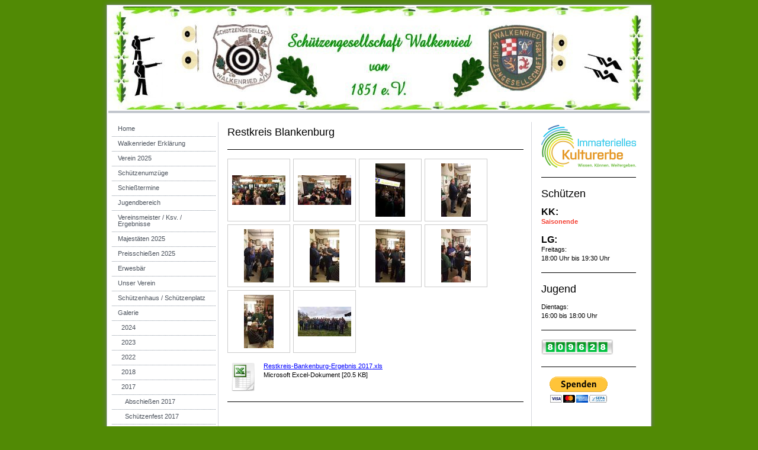

--- FILE ---
content_type: text/html; charset=UTF-8
request_url: https://www.sg-walkenried.de/galerie/2017/restkreis/
body_size: 7656
content:
<!DOCTYPE html>
<html lang="de"  ><head prefix="og: http://ogp.me/ns# fb: http://ogp.me/ns/fb# business: http://ogp.me/ns/business#">
    <meta http-equiv="Content-Type" content="text/html; charset=utf-8"/>
    <meta name="generator" content="IONOS MyWebsite"/>
        
    <link rel="dns-prefetch" href="//cdn.website-start.de/"/>
    <link rel="dns-prefetch" href="//101.mod.mywebsite-editor.com"/>
    <link rel="dns-prefetch" href="https://101.sb.mywebsite-editor.com/"/>
    <link rel="shortcut icon" href="https://www.sg-walkenried.de/s/misc/favicon.png?1395389348"/>
        <title>Schützengesellschaft Walkenried e.V. - Restkreis</title>
    
    

<meta name="format-detection" content="telephone=no"/>
        <meta name="keywords" content="Galerie, Bilder, Fotos"/>
            <meta name="description" content=", "/>
            <meta name="robots" content="index,follow"/>
        <link href="https://www.sg-walkenried.de/s/style/layout.css?1707773854" rel="stylesheet" type="text/css"/>
    <link href="https://www.sg-walkenried.de/s/style/main.css?1707773854" rel="stylesheet" type="text/css"/>
    <link href="https://www.sg-walkenried.de/s/style/font.css?1707773854" rel="stylesheet" type="text/css"/>
    <link href="//cdn.website-start.de/app/cdn/min/group/web.css?1763478093678" rel="stylesheet" type="text/css"/>
<link href="//cdn.website-start.de/app/cdn/min/moduleserver/css/de_DE/common,counter,shoppingbasket?1763478093678" rel="stylesheet" type="text/css"/>
    <link href="https://101.sb.mywebsite-editor.com/app/logstate2-css.php?site=237733205&amp;t=1769407983" rel="stylesheet" type="text/css"/>

<script type="text/javascript">
    /* <![CDATA[ */
var stagingMode = '';
    /* ]]> */
</script>
<script src="https://101.sb.mywebsite-editor.com/app/logstate-js.php?site=237733205&amp;t=1769407983"></script>
    <script type="text/javascript">
    /* <![CDATA[ */
    var systemurl = 'https://101.sb.mywebsite-editor.com/';
    var webPath = '/';
    var proxyName = '';
    var webServerName = 'www.sg-walkenried.de';
    var sslServerUrl = 'https://www.sg-walkenried.de';
    var nonSslServerUrl = 'http://www.sg-walkenried.de';
    var webserverProtocol = 'http://';
    var nghScriptsUrlPrefix = '//101.mod.mywebsite-editor.com';
    var sessionNamespace = 'DIY_SB';
    var jimdoData = {
        cdnUrl:  '//cdn.website-start.de/',
        messages: {
            lightBox: {
    image : 'Bild',
    of: 'von'
}

        },
        isTrial: 0,
        pageId: 926814373    };
    var script_basisID = "237733205";

    diy = window.diy || {};
    diy.web = diy.web || {};

        diy.web.jsBaseUrl = "//cdn.website-start.de/s/build/";

    diy.context = diy.context || {};
    diy.context.type = diy.context.type || 'web';
    /* ]]> */
</script>

<script type="text/javascript" src="//cdn.website-start.de/app/cdn/min/group/web.js?1763478093678" crossorigin="anonymous"></script><script type="text/javascript" src="//cdn.website-start.de/s/build/web.bundle.js?1763478093678" crossorigin="anonymous"></script><script src="//cdn.website-start.de/app/cdn/min/moduleserver/js/de_DE/common,counter,shoppingbasket?1763478093678"></script>
<script type="text/javascript" src="https://cdn.website-start.de/proxy/apps/t9uib6/resource/dependencies/"></script><script type="text/javascript">
                    if (typeof require !== 'undefined') {
                        require.config({
                            waitSeconds : 10,
                            baseUrl : 'https://cdn.website-start.de/proxy/apps/t9uib6/js/'
                        });
                    }
                </script><script type="text/javascript" src="//cdn.website-start.de/app/cdn/min/group/pfcsupport.js?1763478093678" crossorigin="anonymous"></script>    <meta property="og:type" content="business.business"/>
    <meta property="og:url" content="https://www.sg-walkenried.de/galerie/2017/restkreis/"/>
    <meta property="og:title" content="Schützengesellschaft Walkenried e.V. - Restkreis"/>
            <meta property="og:description" content=", "/>
                <meta property="og:image" content="https://www.sg-walkenried.de/s/img/emotionheader.jpg"/>
        <meta property="business:contact_data:country_name" content="Deutschland"/>
    
    
    
    
    
    
    
    
</head>


<body class="body diyBgActive  cc-pagemode-default diy-market-de_DE" data-pageid="926814373" id="page-926814373">
    
    <div class="diyw">
        	<div id="container">		
	<div id="top"></div>
		<div id="wrapper">
			
				<div id="header">
					
<style type="text/css" media="all">
.diyw div#emotion-header {
        max-width: 914px;
        max-height: 174px;
                background: #A0A0A0;
    }

.diyw div#emotion-header-title-bg {
    left: 0%;
    top: 20%;
    width: 100%;
    height: 15%;

    background-color: #FFFFFF;
    opacity: 0.50;
    filter: alpha(opacity = 50);
    display: none;}
.diyw img#emotion-header-logo {
    left: 1.00%;
    top: 0.00%;
    background: transparent;
                border: 1px solid #cccccc;
        padding: 0px;
                display: none;
    }

.diyw div#emotion-header strong#emotion-header-title {
    left: 15%;
    top: 19%;
    color: #000000;
        font: normal normal 21px/120% Helvetica, 'Helvetica Neue', 'Trebuchet MS', sans-serif;
}

.diyw div#emotion-no-bg-container{
    max-height: 174px;
}

.diyw div#emotion-no-bg-container .emotion-no-bg-height {
    margin-top: 19.04%;
}
</style>
<div id="emotion-header" data-action="loadView" data-params="active" data-imagescount="1">
            <img src="https://www.sg-walkenried.de/s/img/emotionheader.jpg?1430661860.914px.174px" id="emotion-header-img" alt=""/>
            
        <div id="ehSlideshowPlaceholder">
            <div id="ehSlideShow">
                <div class="slide-container">
                                        <div style="background-color: #A0A0A0">
                            <img src="https://www.sg-walkenried.de/s/img/emotionheader.jpg?1430661860.914px.174px" alt=""/>
                        </div>
                                    </div>
            </div>
        </div>


        <script type="text/javascript">
        //<![CDATA[
                diy.module.emotionHeader.slideShow.init({ slides: [{"url":"https:\/\/www.sg-walkenried.de\/s\/img\/emotionheader.jpg?1430661860.914px.174px","image_alt":"","bgColor":"#A0A0A0"}] });
        //]]>
        </script>

    
            
        
            
    
            <strong id="emotion-header-title" style="text-align: left"></strong>
                    <div class="notranslate">
                <svg xmlns="http://www.w3.org/2000/svg" version="1.1" id="emotion-header-title-svg" viewBox="0 0 914 174" preserveAspectRatio="xMinYMin meet"><text style="font-family:Helvetica, 'Helvetica Neue', 'Trebuchet MS', sans-serif;font-size:21px;font-style:normal;font-weight:normal;fill:#000000;line-height:1.2em;"><tspan x="0" style="text-anchor: start" dy="0.95em"> </tspan></text></svg>
            </div>
            
    
    <script type="text/javascript">
    //<![CDATA[
    (function ($) {
        function enableSvgTitle() {
                        var titleSvg = $('svg#emotion-header-title-svg'),
                titleHtml = $('#emotion-header-title'),
                emoWidthAbs = 914,
                emoHeightAbs = 174,
                offsetParent,
                titlePosition,
                svgBoxWidth,
                svgBoxHeight;

                        if (titleSvg.length && titleHtml.length) {
                offsetParent = titleHtml.offsetParent();
                titlePosition = titleHtml.position();
                svgBoxWidth = titleHtml.width();
                svgBoxHeight = titleHtml.height();

                                titleSvg.get(0).setAttribute('viewBox', '0 0 ' + svgBoxWidth + ' ' + svgBoxHeight);
                titleSvg.css({
                   left: Math.roundTo(100 * titlePosition.left / offsetParent.width(), 3) + '%',
                   top: Math.roundTo(100 * titlePosition.top / offsetParent.height(), 3) + '%',
                   width: Math.roundTo(100 * svgBoxWidth / emoWidthAbs, 3) + '%',
                   height: Math.roundTo(100 * svgBoxHeight / emoHeightAbs, 3) + '%'
                });

                titleHtml.css('visibility','hidden');
                titleSvg.css('visibility','visible');
            }
        }

        
            var posFunc = function($, overrideSize) {
                var elems = [], containerWidth, containerHeight;
                                    elems.push({
                        selector: '#emotion-header-title',
                        overrideSize: true,
                        horPos: 15,
                        vertPos: 19                    });
                    lastTitleWidth = $('#emotion-header-title').width();
                                                elems.push({
                    selector: '#emotion-header-title-bg',
                    horPos: 0,
                    vertPos: 23.53                });
                                
                containerWidth = parseInt('914');
                containerHeight = parseInt('174');

                for (var i = 0; i < elems.length; ++i) {
                    var el = elems[i],
                        $el = $(el.selector),
                        pos = {
                            left: el.horPos,
                            top: el.vertPos
                        };
                    if (!$el.length) continue;
                    var anchorPos = $el.anchorPosition();
                    anchorPos.$container = $('#emotion-header');

                    if (overrideSize === true || el.overrideSize === true) {
                        anchorPos.setContainerSize(containerWidth, containerHeight);
                    } else {
                        anchorPos.setContainerSize(null, null);
                    }

                    var pxPos = anchorPos.fromAnchorPosition(pos),
                        pcPos = anchorPos.toPercentPosition(pxPos);

                    var elPos = {};
                    if (!isNaN(parseFloat(pcPos.top)) && isFinite(pcPos.top)) {
                        elPos.top = pcPos.top + '%';
                    }
                    if (!isNaN(parseFloat(pcPos.left)) && isFinite(pcPos.left)) {
                        elPos.left = pcPos.left + '%';
                    }
                    $el.css(elPos);
                }

                // switch to svg title
                enableSvgTitle();
            };

                        var $emotionImg = jQuery('#emotion-header-img');
            if ($emotionImg.length > 0) {
                // first position the element based on stored size
                posFunc(jQuery, true);

                // trigger reposition using the real size when the element is loaded
                var ehLoadEvTriggered = false;
                $emotionImg.one('load', function(){
                    posFunc(jQuery);
                    ehLoadEvTriggered = true;
                                        diy.module.emotionHeader.slideShow.start();
                                    }).each(function() {
                                        if(this.complete || typeof this.complete === 'undefined') {
                        jQuery(this).load();
                    }
                });

                                noLoadTriggeredTimeoutId = setTimeout(function() {
                    if (!ehLoadEvTriggered) {
                        posFunc(jQuery);
                    }
                    window.clearTimeout(noLoadTriggeredTimeoutId)
                }, 5000);//after 5 seconds
            } else {
                jQuery(function(){
                    posFunc(jQuery);
                });
            }

                        if (jQuery.isBrowser && jQuery.isBrowser.ie8) {
                var longTitleRepositionCalls = 0;
                longTitleRepositionInterval = setInterval(function() {
                    if (lastTitleWidth > 0 && lastTitleWidth != jQuery('#emotion-header-title').width()) {
                        posFunc(jQuery);
                    }
                    longTitleRepositionCalls++;
                    // try this for 5 seconds
                    if (longTitleRepositionCalls === 5) {
                        window.clearInterval(longTitleRepositionInterval);
                    }
                }, 1000);//each 1 second
            }

            }(jQuery));
    //]]>
    </script>

    </div>

				</div>
				
				<div class="gradient">				
				<div class="lines">
				
				<div id="navigation">
					<div class="gutter">		
						<div class="webnavigation"><ul id="mainNav1" class="mainNav1"><li class="navTopItemGroup_1"><a data-page-id="919674749" href="https://www.sg-walkenried.de/" class="level_1"><span>Home</span></a></li><li class="navTopItemGroup_2"><a data-page-id="926926292" href="https://www.sg-walkenried.de/walkenrieder-erklärung/" class="level_1"><span>Walkenrieder Erklärung</span></a></li><li class="navTopItemGroup_3"><a data-page-id="926888792" href="https://www.sg-walkenried.de/verein-2025/" class="level_1"><span>Verein 2025</span></a></li><li class="navTopItemGroup_4"><a data-page-id="920765153" href="https://www.sg-walkenried.de/schützenumzüge/" class="level_1"><span>Schützenumzüge</span></a></li><li class="navTopItemGroup_5"><a data-page-id="926326003" href="https://www.sg-walkenried.de/schießtermine/" class="level_1"><span>Schießtermine</span></a></li><li class="navTopItemGroup_6"><a data-page-id="919674753" href="https://www.sg-walkenried.de/jugendbereich/" class="level_1"><span>Jugendbereich</span></a></li><li class="navTopItemGroup_7"><a data-page-id="926256964" href="https://www.sg-walkenried.de/vereinsmeister-ksv-ergebnisse/" class="level_1"><span>Vereinsmeister / Ksv. / Ergebnisse</span></a></li><li class="navTopItemGroup_8"><a data-page-id="926784426" href="https://www.sg-walkenried.de/majestäten-2025/" class="level_1"><span>Majestäten 2025</span></a></li><li class="navTopItemGroup_9"><a data-page-id="926600747" href="https://www.sg-walkenried.de/preisschießen-2025/" class="level_1"><span>Preisschießen 2025</span></a></li><li class="navTopItemGroup_10"><a data-page-id="926913031" href="https://www.sg-walkenried.de/erwesbär/" class="level_1"><span>Erwesbär</span></a></li><li class="navTopItemGroup_11"><a data-page-id="919674757" href="https://www.sg-walkenried.de/unser-verein/" class="level_1"><span>Unser Verein</span></a></li><li class="navTopItemGroup_12"><a data-page-id="919674942" href="https://www.sg-walkenried.de/schützenhaus-schützenplatz/" class="level_1"><span>Schützenhaus / Schützenplatz</span></a></li><li class="navTopItemGroup_13"><a data-page-id="919674752" href="https://www.sg-walkenried.de/galerie/" class="parent level_1"><span>Galerie</span></a></li><li><ul id="mainNav2" class="mainNav2"><li class="navTopItemGroup_13"><a data-page-id="926924596" href="https://www.sg-walkenried.de/galerie/2024/" class="level_2"><span>2024</span></a></li><li class="navTopItemGroup_13"><a data-page-id="926917636" href="https://www.sg-walkenried.de/galerie/2023/" class="level_2"><span>2023</span></a></li><li class="navTopItemGroup_13"><a data-page-id="926910397" href="https://www.sg-walkenried.de/galerie/2022/" class="level_2"><span>2022</span></a></li><li class="navTopItemGroup_13"><a data-page-id="926846584" href="https://www.sg-walkenried.de/galerie/2018/" class="level_2"><span>2018</span></a></li><li class="navTopItemGroup_13"><a data-page-id="926802820" href="https://www.sg-walkenried.de/galerie/2017/" class="parent level_2"><span>2017</span></a></li><li><ul id="mainNav3" class="mainNav3"><li class="navTopItemGroup_13"><a data-page-id="926839177" href="https://www.sg-walkenried.de/galerie/2017/abschießen-2017/" class="level_3"><span>Abschießen 2017</span></a></li><li class="navTopItemGroup_13"><a data-page-id="926832001" href="https://www.sg-walkenried.de/galerie/2017/schützenfest-2017/" class="level_3"><span>Schützenfest 2017</span></a></li><li class="navTopItemGroup_13"><a data-page-id="926824194" href="https://www.sg-walkenried.de/galerie/2017/vergleischsschießen-der-vereine/" class="level_3"><span>Vergleischsschießen der Vereine</span></a></li><li class="navTopItemGroup_13"><a data-page-id="926819044" href="https://www.sg-walkenried.de/galerie/2017/königsbier/" class="level_3"><span>Königsbier</span></a></li><li class="navTopItemGroup_13"><a data-page-id="926814373" href="https://www.sg-walkenried.de/galerie/2017/restkreis/" class="current level_3"><span>Restkreis</span></a></li><li class="navTopItemGroup_13"><a data-page-id="926814372" href="https://www.sg-walkenried.de/galerie/2017/ostern-2017/" class="level_3"><span>Ostern 2017</span></a></li></ul></li><li class="navTopItemGroup_13"><a data-page-id="926763199" href="https://www.sg-walkenried.de/galerie/2016/" class="level_2"><span>2016</span></a></li><li class="navTopItemGroup_13"><a data-page-id="926582299" href="https://www.sg-walkenried.de/galerie/2015/" class="level_2"><span>2015</span></a></li><li class="navTopItemGroup_13"><a data-page-id="926523189" href="https://www.sg-walkenried.de/galerie/2014/" class="level_2"><span>2014</span></a></li><li class="navTopItemGroup_13"><a data-page-id="926448502" href="https://www.sg-walkenried.de/galerie/2013/" class="level_2"><span>2013</span></a></li><li class="navTopItemGroup_13"><a data-page-id="926084413" href="https://www.sg-walkenried.de/galerie/2012/" class="level_2"><span>2012</span></a></li><li class="navTopItemGroup_13"><a data-page-id="926084411" href="https://www.sg-walkenried.de/galerie/2011/" class="level_2"><span>2011</span></a></li><li class="navTopItemGroup_13"><a data-page-id="926390508" href="https://www.sg-walkenried.de/galerie/impressionen/" class="level_2"><span>Impressionen</span></a></li></ul></li><li class="navTopItemGroup_14"><a data-page-id="926911820" href="https://www.sg-walkenried.de/presse/" class="level_1"><span>Presse</span></a></li><li class="navTopItemGroup_15"><a data-page-id="919675551" href="https://www.sg-walkenried.de/gästebuch/" class="level_1"><span>Gästebuch</span></a></li><li class="navTopItemGroup_16"><a data-page-id="919677456" href="https://www.sg-walkenried.de/links-download/" class="level_1"><span>Links / Download</span></a></li><li class="navTopItemGroup_17"><a data-page-id="926428167" href="https://www.sg-walkenried.de/sponsoren/" class="level_1"><span>Sponsoren</span></a></li><li class="navTopItemGroup_18"><a data-page-id="919674762" href="https://www.sg-walkenried.de/anfahrt/" class="level_1"><span>Anfahrt</span></a></li><li class="navTopItemGroup_19"><a data-page-id="919674764" href="https://www.sg-walkenried.de/impressum/" class="level_1"><span>Impressum</span></a></li><li class="navTopItemGroup_20"><a data-page-id="926856983" href="https://www.sg-walkenried.de/datenschutz/" class="level_1"><span>Datenschutz</span></a></li></ul></div>
						<div class="c"></div>
					</div>
				</div>
				
				
				
				<div id="content">
					<div class="gutter">		
						
        <div id="content_area">
        	<div id="content_start"></div>
        	
        
        <div id="matrix_1027284705" class="sortable-matrix" data-matrixId="1027284705"><div class="n module-type-header diyfeLiveArea "> <h1><span class="diyfeDecoration">Restkreis Blankenburg</span></h1> </div><div class="n module-type-hr diyfeLiveArea "> <div style="padding: 0px 0px">
    <div class="hr"></div>
</div>
 </div><div class="n module-type-gallery diyfeLiveArea "> <div class="ccgalerie clearover" id="lightbox-gallery-5809872658">

<div class="thumb_pro1" id="gallery_thumb_2473403691" style="width: 98px; height: 98px;">
	<div class="innerthumbnail" style="width: 98px; height: 98px;">		<a rel="lightbox[5809872658]" href="https://www.sg-walkenried.de/s/cc_images/cache_2473403691.jpg?t=1493143493">			<img src="https://www.sg-walkenried.de/s/cc_images/thumb_2473403691.jpg?t=1493143493" id="image_2473403691" alt=""/>
		</a>
	</div>

</div>

<div class="thumb_pro1" id="gallery_thumb_2473403692" style="width: 98px; height: 98px;">
	<div class="innerthumbnail" style="width: 98px; height: 98px;">		<a rel="lightbox[5809872658]" href="https://www.sg-walkenried.de/s/cc_images/cache_2473403692.jpg?t=1493143493">			<img src="https://www.sg-walkenried.de/s/cc_images/thumb_2473403692.jpg?t=1493143493" id="image_2473403692" alt=""/>
		</a>
	</div>

</div>

<div class="thumb_pro1" id="gallery_thumb_2473403693" style="width: 98px; height: 98px;">
	<div class="innerthumbnail" style="width: 98px; height: 98px;">		<a rel="lightbox[5809872658]" href="https://www.sg-walkenried.de/s/cc_images/cache_2473403693.jpg?t=1493143493">			<img src="https://www.sg-walkenried.de/s/cc_images/thumb_2473403693.jpg?t=1493143493" id="image_2473403693" alt=""/>
		</a>
	</div>

</div>

<div class="thumb_pro1" id="gallery_thumb_2473403694" style="width: 98px; height: 98px;">
	<div class="innerthumbnail" style="width: 98px; height: 98px;">		<a rel="lightbox[5809872658]" href="https://www.sg-walkenried.de/s/cc_images/cache_2473403694.jpg?t=1493143493">			<img src="https://www.sg-walkenried.de/s/cc_images/thumb_2473403694.jpg?t=1493143493" id="image_2473403694" alt=""/>
		</a>
	</div>

</div>

<div class="thumb_pro1" id="gallery_thumb_2473403695" style="width: 98px; height: 98px;">
	<div class="innerthumbnail" style="width: 98px; height: 98px;">		<a rel="lightbox[5809872658]" href="https://www.sg-walkenried.de/s/cc_images/cache_2473403695.jpg?t=1493143493">			<img src="https://www.sg-walkenried.de/s/cc_images/thumb_2473403695.jpg?t=1493143493" id="image_2473403695" alt=""/>
		</a>
	</div>

</div>

<div class="thumb_pro1" id="gallery_thumb_2473403696" style="width: 98px; height: 98px;">
	<div class="innerthumbnail" style="width: 98px; height: 98px;">		<a rel="lightbox[5809872658]" href="https://www.sg-walkenried.de/s/cc_images/cache_2473403696.jpg?t=1493143493">			<img src="https://www.sg-walkenried.de/s/cc_images/thumb_2473403696.jpg?t=1493143493" id="image_2473403696" alt=""/>
		</a>
	</div>

</div>

<div class="thumb_pro1" id="gallery_thumb_2473403697" style="width: 98px; height: 98px;">
	<div class="innerthumbnail" style="width: 98px; height: 98px;">		<a rel="lightbox[5809872658]" href="https://www.sg-walkenried.de/s/cc_images/cache_2473403697.jpg?t=1493143493">			<img src="https://www.sg-walkenried.de/s/cc_images/thumb_2473403697.jpg?t=1493143493" id="image_2473403697" alt=""/>
		</a>
	</div>

</div>

<div class="thumb_pro1" id="gallery_thumb_2473403698" style="width: 98px; height: 98px;">
	<div class="innerthumbnail" style="width: 98px; height: 98px;">		<a rel="lightbox[5809872658]" href="https://www.sg-walkenried.de/s/cc_images/cache_2473403698.jpg?t=1493143493">			<img src="https://www.sg-walkenried.de/s/cc_images/thumb_2473403698.jpg?t=1493143493" id="image_2473403698" alt=""/>
		</a>
	</div>

</div>

<div class="thumb_pro1" id="gallery_thumb_2473403699" style="width: 98px; height: 98px;">
	<div class="innerthumbnail" style="width: 98px; height: 98px;">		<a rel="lightbox[5809872658]" href="https://www.sg-walkenried.de/s/cc_images/cache_2473403699.jpg?t=1493143493">			<img src="https://www.sg-walkenried.de/s/cc_images/thumb_2473403699.jpg?t=1493143493" id="image_2473403699" alt=""/>
		</a>
	</div>

</div>

<div class="thumb_pro1" id="gallery_thumb_2473403700" style="width: 98px; height: 98px;">
	<div class="innerthumbnail" style="width: 98px; height: 98px;">		<a rel="lightbox[5809872658]" href="https://www.sg-walkenried.de/s/cc_images/cache_2473403700.jpg?t=1493143493">			<img src="https://www.sg-walkenried.de/s/cc_images/thumb_2473403700.jpg?t=1493143493" id="image_2473403700" alt=""/>
		</a>
	</div>

</div>
</div>
   <script type="text/javascript">
  //<![CDATA[
      jQuery(document).ready(function($){
          var $galleryEl = $('#lightbox-gallery-5809872658');

          if ($.fn.swipebox && Modernizr.touch) {
              $galleryEl
                  .find('a[rel*="lightbox"]')
                  .addClass('swipebox')
                  .swipebox();
          } else {
              $galleryEl.tinyLightbox({
                  item: 'a[rel*="lightbox"]',
                  cycle: true
              });
          }
      });
    //]]>
    </script>
 </div><div class="n module-type-downloadDocument diyfeLiveArea ">         <div class="clearover">
            <div class="leftDownload">
                <a href="https://www.sg-walkenried.de/app/download/5809872749/Restkreis-Bankenburg-Ergebnis+2017.xls" target="_blank">                        <img src="//cdn.website-start.de/s/img/cc/icons/xls.png" width="51" height="51" alt="Download"/>
                        </a>            </div>
            <div class="rightDownload">
            <a href="https://www.sg-walkenried.de/app/download/5809872749/Restkreis-Bankenburg-Ergebnis+2017.xls" target="_blank">Restkreis-Bankenburg-Ergebnis 2017.xls</a> <br/>Microsoft Excel-Dokument [20.5 KB]             </div>
        </div>
         </div><div class="n module-type-hr diyfeLiveArea "> <div style="padding: 0px 0px">
    <div class="hr"></div>
</div>
 </div></div>
        
        
        </div>
					</div>
				</div>		
				
				<div id="sidebar">		
					<div class="gutter">						
						<div id="matrix_1024171174" class="sortable-matrix" data-matrixId="1024171174"><div class="n module-type-imageSubtitle diyfeLiveArea "> <div class="clearover imageSubtitle imageFitWidth" id="imageSubtitle-5810525222">
    <div class="align-container align-left" style="max-width: 160px">
        <a class="imagewrapper" href="https://www.unesco.de/kultur/immaterielles-kulturerbe/bundesweites-verzeichnis/eintrag/schuetzenwesen-in-deutschland.html" target="_blank">
            <img id="image_2474793655" src="https://www.sg-walkenried.de/s/cc_images/cache_2474793655.jpg?t=1500626840" alt="" style="max-width: 160px; height:auto"/>
        </a>

        
    </div>

</div>

<script type="text/javascript">
//<![CDATA[
jQuery(function($) {
    var $target = $('#imageSubtitle-5810525222');

    if ($.fn.swipebox && Modernizr.touch) {
        $target
            .find('a[rel*="lightbox"]')
            .addClass('swipebox')
            .swipebox();
    } else {
        $target.tinyLightbox({
            item: 'a[rel*="lightbox"]',
            cycle: false,
            hideNavigation: true
        });
    }
});
//]]>
</script>
 </div><div class="n module-type-hr diyfeLiveArea "> <div style="padding: 0px 0px">
    <div class="hr"></div>
</div>
 </div><div class="n module-type-header diyfeLiveArea "> <h1><span class="diyfeDecoration">Schützen</span></h1> </div><div class="n module-type-text diyfeLiveArea "> <p><span style="font-size:16px;"><strong>KK:</strong></span></p>
<p><font color="#F44336"><strong>Saisonende</strong></font></p>
<p> </p>
<p><span style="font-size:16px;"><strong>LG:</strong></span></p>
<p>Freitags:</p>
<p>18:00 Uhr bis 19:30 Uhr</p> </div><div class="n module-type-hr diyfeLiveArea "> <div style="padding: 0px 0px">
    <div class="hr"></div>
</div>
 </div><div class="n module-type-header diyfeLiveArea "> <h1><span class="diyfeDecoration">Jugend</span></h1> </div><div class="n module-type-text diyfeLiveArea "> <p>Dientags:</p>
<p>16:00 bis 18:00 Uhr</p> </div><div class="n module-type-hr diyfeLiveArea "> <div style="padding: 0px 0px">
    <div class="hr"></div>
</div>
 </div><div class="n module-type-remoteModule-counter diyfeLiveArea ">             <div id="modul_5779503009_content"><div id="NGH5779503009_" class="counter apsinth-clear">
		<div class="ngh-counter ngh-counter-skin-playful_08e" style="height:26px"><div class="char" style="width:6px;height:26px"></div><div class="char" style="background-position:-129px 0px;width:18px;height:26px"></div><div class="char" style="background-position:-165px 0px;width:17px;height:26px"></div><div class="char" style="background-position:-147px 0px;width:18px;height:26px"></div><div class="char" style="background-position:-94px 0px;width:18px;height:26px"></div><div class="char" style="background-position:-23px 0px;width:18px;height:26px"></div><div class="char" style="background-position:-129px 0px;width:18px;height:26px"></div><div class="char" style="background-position:-367px 0px;width:9px;height:26px"></div></div>		<div class="apsinth-clear"></div>
</div>
</div><script>/* <![CDATA[ */var __NGHModuleInstanceData5779503009 = __NGHModuleInstanceData5779503009 || {};__NGHModuleInstanceData5779503009.server = 'http://101.mod.mywebsite-editor.com';__NGHModuleInstanceData5779503009.data_web = {"content":809628};var m = mm[5779503009] = new Counter(5779503009,13137,'counter');if (m.initView_main != null) m.initView_main();/* ]]> */</script>
         </div><div class="n module-type-hr diyfeLiveArea "> <div style="padding: 0px 0px">
    <div class="hr"></div>
</div>
 </div><div class="n module-type-htmlCode diyfeLiveArea "> <div class="mediumScreenDisabled"><script type="text/javascript">if (window.jQuery) {window.jQuery_1and1 = window.jQuery;}</script><form action="https://www.paypal.com/cgi-bin/webscr" method="post" target="_top"><input type="hidden" name="cmd" value="_s-xclick"/> <input type="hidden" name="hosted_button_id" value="QH4EV4FWJXRS8"/> <input type="image" src="https://www.paypalobjects.com/de_DE/DE/i/btn/btn_donateCC_LG.gif" border="0" name="submit" title="PayPal - The safer, easier way to pay online!" alt="Spenden mit dem PayPal-Button"/> <img alt="" border="0" src="https://www.paypal.com/de_DE/i/scr/pixel.gif" width="1" height="1"/></form><script type="text/javascript">if (window.jQuery_1and1) {window.jQuery = window.jQuery_1and1;}</script></div> </div><div class="n module-type-webcomponent-facebookLike diyfeLiveArea "> <div id="webcomponent_f7fc9e69-608a-4d4e-9a9f-d24c326c53bd_web" class="diysdk_facebook_facebookLike web_view webcomponent diyApp">
<div class="fb-root"></div>
<div class="alignment align_left" style="width:auto;">
    <div class="fb-like" data-href="" data-colorscheme="light" data-layout="button_count" data-action="like" data-show-faces="true" data-send="" style="z-index:2;"></div>
</div>
</div><script type="text/javascript">/* <![CDATA[ */
var data = {"instance":{"data":{"configUrl":"\/\/connect.facebook.net\/de_DE\/sdk.js","configId":"535144533232457","version":"v2.3"},"name":"facebookLike","localizedName":"Facebook Like","id":"f7fc9e69-608a-4d4e-9a9f-d24c326c53bd","view":"web","app":{"version":"1.0","name":"facebook","id":"E042055F-D8D5-4F34-B245-45F3CBAD14CA"},"isSitebuilder":false,"environmentConfig":{"isSitebuilder":false,"staticUrlPrefix":"https:\/\/cdn.website-start.de\/proxy\/apps\/b4rna7"}},"resources":{"css":["https:\/\/cdn.website-start.de\/proxy\/apps\/b4rna7\/s\/diy\/basic\/public\/css\/basic.css?rev-1572431625=","https:\/\/cdn.website-start.de\/proxy\/apps\/b4rna7\/s\/facebook\/facebookLike\/public\/css\/web.css?rev-1572431625="],"js":["order!https:\/\/cdn.website-start.de\/proxy\/apps\/b4rna7\/s\/facebook\/facebookLike\/public\/js\/facebookLike.js?rev-1572431625=","order!https:\/\/cdn.website-start.de\/proxy\/apps\/b4rna7\/api\/app\/facebook\/translation\/de_DE?rev-1572431625="]},"embeddedComponents":[]};
var baseSaveUrl = '/proxy/apps/';
var instanceCreator = new diysdk.webcomponentIntegrator();
instanceCreator.create(data, baseSaveUrl);
/* ]]> */</script> </div></div>
					</div>
				</div>
				
				</div>
			</div>
				<div class="c"></div>		
				
				<div id="footer">
					<div class="gutter">
						<div id="contentfooter">
    <div class="leftrow">
                    <a rel="nofollow" href="javascript:PopupFenster('https://www.sg-walkenried.de/galerie/2017/restkreis/?print=1');"><img class="inline" height="14" width="18" src="//cdn.website-start.de/s/img/cc/printer.gif" alt=""/>Druckversion</a> <span class="footer-separator">|</span>
                <a href="https://www.sg-walkenried.de/sitemap/">Sitemap</a>
                        <br/> 12.01.2026 © Schützengesellschaft Walkenried von 1851 e.V.
            </div>
    <script type="text/javascript">
        window.diy.ux.Captcha.locales = {
            generateNewCode: 'Neuen Code generieren',
            enterCode: 'Bitte geben Sie den Code ein'
        };
        window.diy.ux.Cap2.locales = {
            generateNewCode: 'Neuen Code generieren',
            enterCode: 'Bitte geben Sie den Code ein'
        };
    </script>
    <div class="rightrow">
                    <span class="loggedout">
                <a rel="nofollow" id="login" href="https://login.1and1-editor.com/237733205/www.sg-walkenried.de/de?pageId=926814373">
                    Login                </a>
            </span>
                <p><a class="diyw switchViewWeb" href="javascript:switchView('desktop');">Webansicht</a><a class="diyw switchViewMobile" href="javascript:switchView('mobile');">Mobile-Ansicht</a></p>
                <span class="loggedin">
            <a rel="nofollow" id="logout" href="https://101.sb.mywebsite-editor.com/app/cms/logout.php">Logout</a> <span class="footer-separator">|</span>
            <a rel="nofollow" id="edit" href="https://101.sb.mywebsite-editor.com/app/237733205/926814373/">Seite bearbeiten</a>
        </span>
    </div>
</div>
            <div id="loginbox" class="hidden">
                <script type="text/javascript">
                    /* <![CDATA[ */
                    function forgotpw_popup() {
                        var url = 'https://passwort.1und1.de/xml/request/RequestStart';
                        fenster = window.open(url, "fenster1", "width=600,height=400,status=yes,scrollbars=yes,resizable=yes");
                        // IE8 doesn't return the window reference instantly or at all.
                        // It may appear the call failed and fenster is null
                        if (fenster && fenster.focus) {
                            fenster.focus();
                        }
                    }
                    /* ]]> */
                </script>
                                <img class="logo" src="//cdn.website-start.de/s/img/logo.gif" alt="IONOS" title="IONOS"/>

                <div id="loginboxOuter"></div>
            </div>
        

					</div>
				</div>
		
				
			</div>
		<div class="c"></div>		
		<div id="btm"></div>
	</div>
		
			
			
				
    </div>

    
    </body>


<!-- rendered at Wed, 14 Jan 2026 07:35:58 +0100 -->
</html>


--- FILE ---
content_type: text/css
request_url: https://www.sg-walkenried.de/s/style/layout.css?1707773854
body_size: 1176
content:

.body 
{
	padding: 0px 0px;
}

.body .diyw 
{
	text-align: center;
}


.diyw div#container {
	width: 936px;
	margin: 0 auto;
	padding: 0;
	text-align: left;
}

.diyw div#top {
	width: 936px;
	height: 11px;
	filter: progid:DXImageTransform.Microsoft.AlphaImageLoader(sizingMethod='image', src='https://www.sg-walkenried.de/s/img/top.png');
	background: none;
}

html > body .diyw div#top{
	background: url('https://www.sg-walkenried.de/s/img/top.png') no-repeat 0 0;
}

.diyw div#wrapper {
	width: 916px;
	float: left;
	background-image: url('https://www.sg-walkenried.de/s/img/container.png') !important;
	filter: none !important;
	filter: progid:DXImageTransform.Microsoft.AlphaImageLoader(sizingMethod='scale', src='https://www.sg-walkenried.de/s/img/container.png');
	background: none;
	background-repeat: repeat-y;
	padding: 0 9px 0 9px;
}

	
html > body .diyw div#wrapper {
	background: url('https://www.sg-walkenried.de/s/img/container.png') repeat-y 0 0;
}

.diyw div#btm {
	width: 936px;
	height: 10px;
	filter: progid:DXImageTransform.Microsoft.AlphaImageLoader(sizingMethod='image', src='https://www.sg-walkenried.de/s/img/btm.png');
	background: none;
	float: left;
}

html > body .diyw div#btm {
	background: url('https://www.sg-walkenried.de/s/img/btm.png') no-repeat 0 0;
}

	
.diyw div#header {
	position: relative;
	padding: 0 0 2px 0;
	margin: 0 0 0 2px;
	border-bottom: 4px solid #C2C6CD;
}

.diyw div.gradient {
	position: relative;
	width: 918px;
	float: left;
	background: url('https://www.sg-walkenried.de/s/img/gradient.png') repeat-x left bottom;
	padding: 15px 0 15px 0;
}

.diyw div.lines {
	position: relative;
	float: left;
	background: url('https://www.sg-walkenried.de/s/img/lines.gif') repeat-y 187px 0;
}

.diyw div#navigation {
	float: left;
	width: 188px;
	position: relative;
	overflow: visible;
}

.diyw div#content {
	float: left;
	width: 530px;
	margin: 0;
}

.diyw div#sidebar {
	float: left;
	width: 190px;
}

.diyw div#navigation div.gutter {
	padding: 0 5px 10px 8px;
}

.diyw div#sidebar div.gutter {
	padding: 0 10px 0 10px;
}

.diyw div#content div.gutter {
	padding: 0 10px 10px 10px;
}

.diyw div#footer {
	background: url('https://www.sg-walkenried.de/s/img/footer.gif') no-repeat 0 1px;
	width: 918px;
	height: 118px;
}

.diyw div#footer div.gutter {
	padding: 20px;
	color: #4B525C;
}

.diyw div#footer div.gutter a {
	color: #4B525C;
	text-decoration: none;
}


.diyw div#navigation {
	width: 188px;
	list-style: none;
	line-height: 100%;
	margin: 0 0 15px 0;
}

.diyw ul.mainNav1,
.diyw ul.mainNav2,
.diyw ul.mainNav3 {
	text-align: left;
	margin: 0;
	padding: 0;
	line-height: 100%;
	list-style: none;
}

.diyw ul.mainNav1 li,
.diyw ul.mainNav2 li,
.diyw ul.mainNav3 li {
	display: inline;
	margin: 0;
	padding: 0;
	list-style: none;
}

.diyw ul.mainNav1 li a {
	display: block;
	color: #4B525C;
	text-decoration: none;
	padding: 6px 0 8px 10px;
	background: url('https://www.sg-walkenried.de/s/img/dots.gif') repeat-x left bottom;
}

.diyw ul.mainNav1 li a:hover {
	color: #4B525C;
	font-weight: bold;
}

.diyw ul.mainNav1 li a.current,
.diyw ul.mainNav1 li a.current:hover {
	font-weight: bold;
	color: #4B525C;
}

.diyw ul.mainNav2 li a {
	padding: 6px 0 8px 16px;
}

.diyw ul.mainNav3 li a {
	padding: 6px 0 8px 22px;
}



body .diyw
{
	font: normal 11px/140% Verdana, Arial, Helvetica, sans-serif;
	color: #666666;
}
 .diyw p, .diyw table, .diyw td {
	font: normal 11px/140% Verdana, Arial, Helvetica, sans-serif;
	color: #666666;
}

.diyw h1 {
	font: bold 14px/140% Verdana, Arial, Helvetica, sans-serif;
	color: #000000;
}

.diyw h2 {
	font: bold 12px/140% Verdana, Arial, Helvetica, sans-serif;
	color: #666666;
}


.diyw a.trackbackUrl, 
.diyw a.trackbackUrl:link,
.diyw a.trackbackUrl:visited,
.diyw a.trackbackUrl:hover,
.diyw a.trackbackUrl:active {
	background: #EEEEEE none repeat scroll 0% 0%;
	border: 1px solid black;
	color: #333333;
	padding: 2px;
	text-decoration: none;
}

.diyw a:link,
.diyw a:visited {
	text-decoration: underline; 
	color: #DB2F2C;
}

.diyw a:active, 
.diyw a:hover {
	text-decoration: none; 
	color: #DB2F2C;
}

.diyw div.hr {
	border-bottom-style: dotted;
	border-bottom-width: 1px; 
	border-color: #CCCCCC;
	height: 1px;
}
 
.diyw .altcolor,
.diyw .altcolor p {
	color: #000000;
}

.diyw .altcolor h1 {
	color: #000000;
}

.diyw .altcolor h2 {
	color: #000000;
}

.diyw .altcolor a:link,
.diyw .altcolor a:visited {
	color: #000000;
}

.diyw .altcolor a:active, 
.diyw .altcolor a:hover {
	color: #000000;
}

.diyw .altcolor div.hr {
	border-color: #000000;
}
